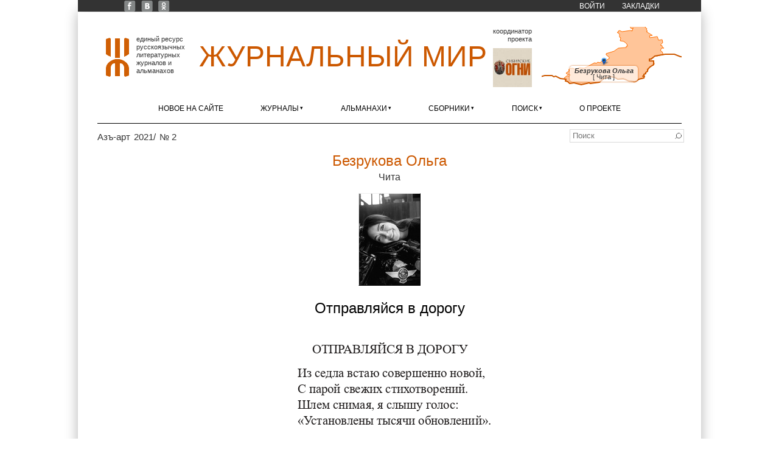

--- FILE ---
content_type: application/javascript; charset=utf-8
request_url: https://xn--80alhdjhdcxhy5hl.xn--p1ai/?callback=jsonpLoadAreaBorders&q=ajax%2Fsmap%2Farea%2Fru%2Fzab.json
body_size: 3259
content:
jsonpLoadAreaBorders({"type":"Polygon","coordinates":[[[121.48124629999998,53.3321945],[121.8576841,53.423660299999995],[122.09814330000002,53.424624],[121.9743819,53.5549635],[121.93292460000002,53.84192899999999],[121.82054639999998,53.965014399999994],[121.77693649999999,53.9367649],[121.6713727,54.0110484],[121.6336409,54.0795812],[121.67140719999999,54.1399503],[121.76506040000001,54.1690044],[121.7129109,54.2224644],[121.7387239,54.2721519],[121.7113607,54.3390417],[121.65999719999999,54.3543828],[121.68805199999998,54.4025581],[121.814429,54.44762709999999],[121.9041248,54.381338899999996],[122.1261002,54.4114404],[122.13835659999998,54.4684788],[121.93901939999999,54.56769499999999],[121.9009195,54.6528698],[121.934716,54.722773],[121.90728309999999,54.797631],[121.7282655,54.7677975],[121.6945344,54.7298928],[121.6505524,54.7516462],[121.66557800000001,54.832894],[121.94578499999999,54.9949732],[121.9198231,55.1155325],[122.0325804,55.1961486],[121.954301,55.2443564],[121.9893885,55.5027432],[121.8994965,55.619518799999994],[121.7715564,55.6328458],[121.57697599999999,55.5159102],[121.346032,55.5204112],[121.30608600000001,55.7514984],[121.34087929999998,55.8148261],[121.25940429999999,55.8717005],[121.20949309999999,56.038809199999996],[120.8467757,56.0203155],[120.63447280000001,55.9309449],[120.4759134,55.9299503],[120.45190400000001,55.88222009999999],[120.3958521,55.8745633],[120.34091289999999,55.8818636],[120.33747599999998,55.9218612],[120.22963299999999,55.933459],[120.120565,55.8657972],[120.0869749,55.932208],[120.1335239,55.9911868],[120.036595,56.1559565],[120.49330419999998,56.24295819999999],[120.5296069,56.2938464],[120.39944559999999,56.3142028],[120.3677961,56.3689944],[120.2353792,56.4033273],[120.28320309999998,56.4617133],[120.25799549999999,56.4721304],[119.94947329999998,56.4927275],[119.9235122,56.55059899999999],[119.80383409999999,56.5887335],[119.86589269999999,56.6958207],[119.6614465,56.76765699999999],[119.83205100000002,56.8894616],[119.78878689999999,56.9816891],[119.5909041,57.03416669999999],[119.6180282,57.1468484],[119.69115869999999,57.17496429999999],[119.604244,57.2354124],[119.53885519999999,57.3481691],[119.40555850000001,57.4240375],[119.4082689,57.5016462],[119.50409589999998,57.5878963],[119.34772169999998,57.619071399999996],[119.1949344,57.514703399999995],[119.15192389999999,57.5425962],[119.16564509999999,57.7113583],[119.0477309,57.74701879999999],[119.1033731,57.83228319999999],[119.0905789,57.90565449999999],[119.17874519999998,58.0401788],[119.1482844,58.0853289],[119.1778521,58.148833599999996],[119.11684199999999,58.238128],[118.81645959999999,58.2307891],[118.66987809999999,58.1799309],[118.5803068,58.22861219999999],[118.47653780000002,58.2275844],[118.2466581,58.397908],[118.11963020000002,58.3999724],[118.08364499999999,58.3654953],[118.00380009999999,58.42245320000001],[117.6815029,58.427246399999994],[117.4655363,58.3141538],[117.5612918,58.25065459999999],[117.5881701,58.178929200000006],[117.58559879999999,58.1526928],[117.414531,58.14530969999999],[117.38471319999998,57.9436111],[117.43219329999998,57.9318071],[117.3353107,57.8676112],[117.0926601,57.834121599999996],[117.178379,57.75637869999999],[117.1367813,57.652957799999996],[117.31383419999999,57.63956069999999],[117.3396406,57.5751429],[117.26870899999999,57.5511713],[117.276042,57.500935299999995],[117.3369896,57.467237299999994],[117.3440575,57.3650873],[117.45178579999998,57.3490912],[117.455412,57.2571598],[117.5712176,57.2983192],[117.5717612,57.34934779999999],[117.77554239999999,57.3218116],[117.710422,57.2029452],[117.5825126,57.1713117],[117.67806380000002,57.0448395],[117.55066029999999,56.9391696],[117.5672691,56.8684964],[117.4933534,56.8916189],[117.44642930000002,56.8362345],[117.3967426,56.8483314],[117.3061969,56.9524813],[117.14703739999999,56.8377641],[116.74511410000001,56.7383293],[116.6808675,56.77788279999999],[116.5127622,56.7801258],[116.3375313,56.8665096],[116.1153468,56.8194879],[115.7373205,56.96202829999999],[115.58965359999999,56.8812485],[115.5931877,56.7282431],[115.4402178,56.6667471],[115.4137695,56.6138047],[115.68740179999999,56.5720459],[115.6798878,56.5056035],[115.79344810000002,56.4446905],[115.80374859999999,56.4113727],[115.67530979999998,56.4046328],[115.6700593,56.299424099999996],[115.7610226,56.1831115],[115.82832839999999,56.1586111],[115.7635641,56.1344391],[115.7827069,55.986544699999996],[115.9052092,55.92994019999999],[115.8366642,55.83250159999999],[115.8652199,55.7421034],[115.83227099999999,55.698453199999996],[115.90698589999998,55.6557831],[115.8784558,55.5016047],[115.9505541,55.4533078],[115.9064724,55.4149019],[115.9419459,55.3741311],[116.0778013,55.3799889],[116.0895003,55.350773],[116.3628197,55.38112829999999],[116.4651292,55.3206217],[116.468012,55.2342107],[116.7602997,55.1181197],[116.84355549999998,55.0271101],[116.80655789999999,54.9864892],[116.8629614,54.9842613],[116.8416063,54.9668729],[116.91572419999999,54.8049982],[116.8490507,54.751692],[116.87763279999999,54.7084384],[116.7605874,54.6718142],[116.7806384,54.608238],[116.7089126,54.5729744],[116.70053519999999,54.5252724],[116.53298659999999,54.5133468],[116.50091760000001,54.4597513],[116.1754698,54.5111049],[115.60624070000001,54.4146227],[115.4886526,54.3669463],[115.4812712,54.3039927],[115.18258039999999,54.2003955],[115.1475615,54.1215962],[115.03048840000001,54.0824424],[114.98774479999999,54.0059406],[114.85539379999999,53.9490022],[114.5834822,53.9164599],[114.50125639999999,53.8094579],[114.3844133,53.822738199999996],[114.25789889999999,53.7476875],[114.0036684,53.727075799999994],[113.9619547,53.7085877],[113.9525133,53.6464612],[113.8199389,53.6258207],[113.7932263,53.6013103],[113.864809,53.5608907],[113.8775016,53.5037946],[113.8278823,53.41525469999999],[113.94788899999999,53.3467744],[113.9256977,53.28311],[113.9602261,53.243100399999996],[114.205566,53.1774601],[114.1446737,53.0727434],[114.2467511,53.088653599999994],[114.3556939,53.052453],[114.2353876,52.8973939],[114.2515418,52.824498],[114.10747849999998,52.6943069],[113.8009797,52.6113377],[113.6403183,52.5294554],[113.5908767,52.4483271],[113.542235,52.4885586],[113.15798049999998,52.4527222],[112.9159233,52.3294326],[112.5541262,52.3461209],[112.5140935,52.2558723],[112.3931982,52.2065432],[112.192062,52.251191],[112.1777716,52.3028284],[112.0938018,52.2874506],[111.6010769,51.9318715],[111.0255519,51.7939063],[111.0156527,51.738740099999994],[110.85393379999998,51.6767898],[110.85237619999998,51.5953751],[110.6875429,51.5085666],[110.5380589,51.4993634],[110.2983736,51.598045799999994],[109.9796081,51.6156196],[109.6239728,51.4514557],[109.4330962,51.4263807],[109.3771065,51.3591085],[109.32846289999999,51.3921224],[109.2154231,51.3736569],[109.0716145,51.51432309999999],[108.9025034,51.4355432],[108.6281886,51.4924915],[108.622067,51.4137113],[108.5071435,51.408412399999996],[108.46307629999998,51.3001628],[108.3749296,51.2478264],[108.5575884,51.1778605],[108.5624035,51.1231775],[108.4832347,51.06047579999999],[108.3411184,51.0628779],[108.2613994,50.902244],[108.2670239,50.824516],[108.0605418,50.774557099999996],[108.1822191,50.6495023],[108.2517816,50.6628649],[108.4819257,50.5953566],[108.5402529,50.5379729],[108.6907264,50.5173746],[108.60600289999998,50.453891],[108.4395673,50.4628189],[108.3292503,50.3951053],[108.2288823,50.4167675],[108.1282731,50.3203516],[108.01651239999998,50.3465468],[107.92023559999998,50.2580737],[107.9414164,50.2417068],[107.7381926,50.12806179999999],[107.79066299999998,50.0619525],[107.766251,49.953472],[107.96919999999999,49.9416],[107.9202,49.8681],[107.9784,49.7975],[107.9416,49.7166],[107.9603,49.6593],[108.2936,49.5416],[108.3515,49.4413],[108.5175,49.3227],[109.1946,49.3523],[109.55079999999998,49.22249999999999],[110.2258,49.1581],[110.3796,49.247],[110.4803,49.2007],[110.807,49.1802],[111.383,49.35679999999999],[111.5148,49.323],[111.689,49.3842],[111.9575,49.3823],[112.4865,49.5241],[112.82339999999999,49.5193],[113.0269,49.5978],[113.2061,49.82829999999999],[113.47392419999998,49.9354483],[113.4842633,49.9694633],[113.6404,49.9927],[113.7341,50.0706],[114.33879999999999,50.2827],[114.4677,50.2335],[114.8567,50.21699999999999],[115.00749999999998,50.1639],[115.21249999999999,49.9965],[115.5067,49.90709999999999],[115.74452319999999,49.8876319],[116.2329629,50.03586659999999],[116.62159999999999,49.9311],[116.7015,49.8491],[117.0614,49.6856],[117.47156570000001,49.62638],[117.8586393,49.51276819999999],[117.89090359999999,49.5936271],[118.0601452,49.6140368],[118.3664902,49.7784215],[118.37758140000001,49.823640299999994],[118.4786853,49.8383116],[118.56079049999998,49.9256991],[119.08408019999999,49.9842595],[119.146606,50.030532799999996],[119.14802889999999,50.02980139999999],[119.2915596,50.1168184],[119.36262899999998,50.3361937],[119.1714019,50.348566],[119.11986080000001,50.3848017],[119.2358022,50.4411641],[119.2747635,50.598405699999994],[119.4987219,50.7623959],[119.48796419999998,50.8323062],[119.5834106,50.9752041],[119.75752979999999,51.096085],[119.7544398,51.2101108],[119.80765489999999,51.2129068],[119.8028964,51.27796459999999],[119.96094849999999,51.3974932],[120.07999169999998,51.6767125],[120.16674569999999,51.6780703],[120.4645398,51.876655],[120.639807,51.9208919],[120.77664459999998,52.153585799999995],[120.7516307,52.25540699999999],[120.6142057,52.3534646],[120.7271224,52.5361898],[120.4516176,52.6438857],[120.19140369999998,52.5780252],[120.0619671,52.5860533],[120.0244206,52.7727978],[120.28736970000001,52.8657995],[120.8424788,53.27371449999999],[121.07624719999998,53.303646699999994],[121.2122466,53.27858559999999],[121.48124629999998,53.3321945]]],"center":{"lon":114.9382746,"lat":53.792673199999996}});